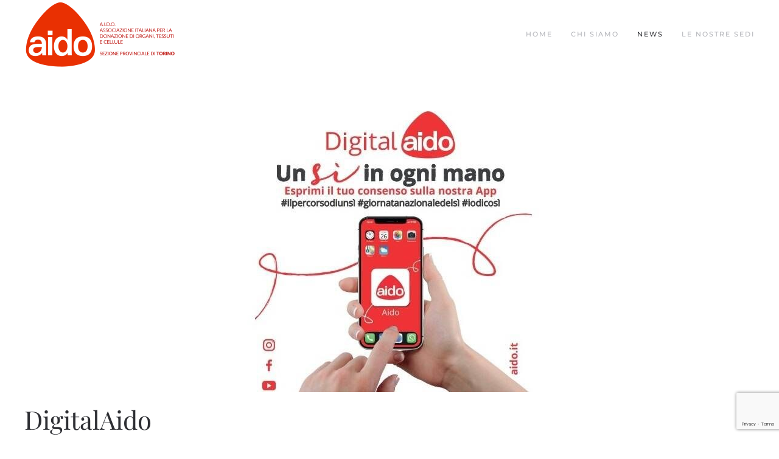

--- FILE ---
content_type: text/html; charset=utf-8
request_url: https://www.google.com/recaptcha/api2/anchor?ar=1&k=6LfBFeEcAAAAAH87M5l-ZV0zeI_MB3NhNxo7tIO9&co=aHR0cHM6Ly9haWRvdG9yaW5vLml0OjQ0Mw..&hl=en&v=PoyoqOPhxBO7pBk68S4YbpHZ&size=invisible&anchor-ms=20000&execute-ms=30000&cb=pzqvl2ek980v
body_size: 48565
content:
<!DOCTYPE HTML><html dir="ltr" lang="en"><head><meta http-equiv="Content-Type" content="text/html; charset=UTF-8">
<meta http-equiv="X-UA-Compatible" content="IE=edge">
<title>reCAPTCHA</title>
<style type="text/css">
/* cyrillic-ext */
@font-face {
  font-family: 'Roboto';
  font-style: normal;
  font-weight: 400;
  font-stretch: 100%;
  src: url(//fonts.gstatic.com/s/roboto/v48/KFO7CnqEu92Fr1ME7kSn66aGLdTylUAMa3GUBHMdazTgWw.woff2) format('woff2');
  unicode-range: U+0460-052F, U+1C80-1C8A, U+20B4, U+2DE0-2DFF, U+A640-A69F, U+FE2E-FE2F;
}
/* cyrillic */
@font-face {
  font-family: 'Roboto';
  font-style: normal;
  font-weight: 400;
  font-stretch: 100%;
  src: url(//fonts.gstatic.com/s/roboto/v48/KFO7CnqEu92Fr1ME7kSn66aGLdTylUAMa3iUBHMdazTgWw.woff2) format('woff2');
  unicode-range: U+0301, U+0400-045F, U+0490-0491, U+04B0-04B1, U+2116;
}
/* greek-ext */
@font-face {
  font-family: 'Roboto';
  font-style: normal;
  font-weight: 400;
  font-stretch: 100%;
  src: url(//fonts.gstatic.com/s/roboto/v48/KFO7CnqEu92Fr1ME7kSn66aGLdTylUAMa3CUBHMdazTgWw.woff2) format('woff2');
  unicode-range: U+1F00-1FFF;
}
/* greek */
@font-face {
  font-family: 'Roboto';
  font-style: normal;
  font-weight: 400;
  font-stretch: 100%;
  src: url(//fonts.gstatic.com/s/roboto/v48/KFO7CnqEu92Fr1ME7kSn66aGLdTylUAMa3-UBHMdazTgWw.woff2) format('woff2');
  unicode-range: U+0370-0377, U+037A-037F, U+0384-038A, U+038C, U+038E-03A1, U+03A3-03FF;
}
/* math */
@font-face {
  font-family: 'Roboto';
  font-style: normal;
  font-weight: 400;
  font-stretch: 100%;
  src: url(//fonts.gstatic.com/s/roboto/v48/KFO7CnqEu92Fr1ME7kSn66aGLdTylUAMawCUBHMdazTgWw.woff2) format('woff2');
  unicode-range: U+0302-0303, U+0305, U+0307-0308, U+0310, U+0312, U+0315, U+031A, U+0326-0327, U+032C, U+032F-0330, U+0332-0333, U+0338, U+033A, U+0346, U+034D, U+0391-03A1, U+03A3-03A9, U+03B1-03C9, U+03D1, U+03D5-03D6, U+03F0-03F1, U+03F4-03F5, U+2016-2017, U+2034-2038, U+203C, U+2040, U+2043, U+2047, U+2050, U+2057, U+205F, U+2070-2071, U+2074-208E, U+2090-209C, U+20D0-20DC, U+20E1, U+20E5-20EF, U+2100-2112, U+2114-2115, U+2117-2121, U+2123-214F, U+2190, U+2192, U+2194-21AE, U+21B0-21E5, U+21F1-21F2, U+21F4-2211, U+2213-2214, U+2216-22FF, U+2308-230B, U+2310, U+2319, U+231C-2321, U+2336-237A, U+237C, U+2395, U+239B-23B7, U+23D0, U+23DC-23E1, U+2474-2475, U+25AF, U+25B3, U+25B7, U+25BD, U+25C1, U+25CA, U+25CC, U+25FB, U+266D-266F, U+27C0-27FF, U+2900-2AFF, U+2B0E-2B11, U+2B30-2B4C, U+2BFE, U+3030, U+FF5B, U+FF5D, U+1D400-1D7FF, U+1EE00-1EEFF;
}
/* symbols */
@font-face {
  font-family: 'Roboto';
  font-style: normal;
  font-weight: 400;
  font-stretch: 100%;
  src: url(//fonts.gstatic.com/s/roboto/v48/KFO7CnqEu92Fr1ME7kSn66aGLdTylUAMaxKUBHMdazTgWw.woff2) format('woff2');
  unicode-range: U+0001-000C, U+000E-001F, U+007F-009F, U+20DD-20E0, U+20E2-20E4, U+2150-218F, U+2190, U+2192, U+2194-2199, U+21AF, U+21E6-21F0, U+21F3, U+2218-2219, U+2299, U+22C4-22C6, U+2300-243F, U+2440-244A, U+2460-24FF, U+25A0-27BF, U+2800-28FF, U+2921-2922, U+2981, U+29BF, U+29EB, U+2B00-2BFF, U+4DC0-4DFF, U+FFF9-FFFB, U+10140-1018E, U+10190-1019C, U+101A0, U+101D0-101FD, U+102E0-102FB, U+10E60-10E7E, U+1D2C0-1D2D3, U+1D2E0-1D37F, U+1F000-1F0FF, U+1F100-1F1AD, U+1F1E6-1F1FF, U+1F30D-1F30F, U+1F315, U+1F31C, U+1F31E, U+1F320-1F32C, U+1F336, U+1F378, U+1F37D, U+1F382, U+1F393-1F39F, U+1F3A7-1F3A8, U+1F3AC-1F3AF, U+1F3C2, U+1F3C4-1F3C6, U+1F3CA-1F3CE, U+1F3D4-1F3E0, U+1F3ED, U+1F3F1-1F3F3, U+1F3F5-1F3F7, U+1F408, U+1F415, U+1F41F, U+1F426, U+1F43F, U+1F441-1F442, U+1F444, U+1F446-1F449, U+1F44C-1F44E, U+1F453, U+1F46A, U+1F47D, U+1F4A3, U+1F4B0, U+1F4B3, U+1F4B9, U+1F4BB, U+1F4BF, U+1F4C8-1F4CB, U+1F4D6, U+1F4DA, U+1F4DF, U+1F4E3-1F4E6, U+1F4EA-1F4ED, U+1F4F7, U+1F4F9-1F4FB, U+1F4FD-1F4FE, U+1F503, U+1F507-1F50B, U+1F50D, U+1F512-1F513, U+1F53E-1F54A, U+1F54F-1F5FA, U+1F610, U+1F650-1F67F, U+1F687, U+1F68D, U+1F691, U+1F694, U+1F698, U+1F6AD, U+1F6B2, U+1F6B9-1F6BA, U+1F6BC, U+1F6C6-1F6CF, U+1F6D3-1F6D7, U+1F6E0-1F6EA, U+1F6F0-1F6F3, U+1F6F7-1F6FC, U+1F700-1F7FF, U+1F800-1F80B, U+1F810-1F847, U+1F850-1F859, U+1F860-1F887, U+1F890-1F8AD, U+1F8B0-1F8BB, U+1F8C0-1F8C1, U+1F900-1F90B, U+1F93B, U+1F946, U+1F984, U+1F996, U+1F9E9, U+1FA00-1FA6F, U+1FA70-1FA7C, U+1FA80-1FA89, U+1FA8F-1FAC6, U+1FACE-1FADC, U+1FADF-1FAE9, U+1FAF0-1FAF8, U+1FB00-1FBFF;
}
/* vietnamese */
@font-face {
  font-family: 'Roboto';
  font-style: normal;
  font-weight: 400;
  font-stretch: 100%;
  src: url(//fonts.gstatic.com/s/roboto/v48/KFO7CnqEu92Fr1ME7kSn66aGLdTylUAMa3OUBHMdazTgWw.woff2) format('woff2');
  unicode-range: U+0102-0103, U+0110-0111, U+0128-0129, U+0168-0169, U+01A0-01A1, U+01AF-01B0, U+0300-0301, U+0303-0304, U+0308-0309, U+0323, U+0329, U+1EA0-1EF9, U+20AB;
}
/* latin-ext */
@font-face {
  font-family: 'Roboto';
  font-style: normal;
  font-weight: 400;
  font-stretch: 100%;
  src: url(//fonts.gstatic.com/s/roboto/v48/KFO7CnqEu92Fr1ME7kSn66aGLdTylUAMa3KUBHMdazTgWw.woff2) format('woff2');
  unicode-range: U+0100-02BA, U+02BD-02C5, U+02C7-02CC, U+02CE-02D7, U+02DD-02FF, U+0304, U+0308, U+0329, U+1D00-1DBF, U+1E00-1E9F, U+1EF2-1EFF, U+2020, U+20A0-20AB, U+20AD-20C0, U+2113, U+2C60-2C7F, U+A720-A7FF;
}
/* latin */
@font-face {
  font-family: 'Roboto';
  font-style: normal;
  font-weight: 400;
  font-stretch: 100%;
  src: url(//fonts.gstatic.com/s/roboto/v48/KFO7CnqEu92Fr1ME7kSn66aGLdTylUAMa3yUBHMdazQ.woff2) format('woff2');
  unicode-range: U+0000-00FF, U+0131, U+0152-0153, U+02BB-02BC, U+02C6, U+02DA, U+02DC, U+0304, U+0308, U+0329, U+2000-206F, U+20AC, U+2122, U+2191, U+2193, U+2212, U+2215, U+FEFF, U+FFFD;
}
/* cyrillic-ext */
@font-face {
  font-family: 'Roboto';
  font-style: normal;
  font-weight: 500;
  font-stretch: 100%;
  src: url(//fonts.gstatic.com/s/roboto/v48/KFO7CnqEu92Fr1ME7kSn66aGLdTylUAMa3GUBHMdazTgWw.woff2) format('woff2');
  unicode-range: U+0460-052F, U+1C80-1C8A, U+20B4, U+2DE0-2DFF, U+A640-A69F, U+FE2E-FE2F;
}
/* cyrillic */
@font-face {
  font-family: 'Roboto';
  font-style: normal;
  font-weight: 500;
  font-stretch: 100%;
  src: url(//fonts.gstatic.com/s/roboto/v48/KFO7CnqEu92Fr1ME7kSn66aGLdTylUAMa3iUBHMdazTgWw.woff2) format('woff2');
  unicode-range: U+0301, U+0400-045F, U+0490-0491, U+04B0-04B1, U+2116;
}
/* greek-ext */
@font-face {
  font-family: 'Roboto';
  font-style: normal;
  font-weight: 500;
  font-stretch: 100%;
  src: url(//fonts.gstatic.com/s/roboto/v48/KFO7CnqEu92Fr1ME7kSn66aGLdTylUAMa3CUBHMdazTgWw.woff2) format('woff2');
  unicode-range: U+1F00-1FFF;
}
/* greek */
@font-face {
  font-family: 'Roboto';
  font-style: normal;
  font-weight: 500;
  font-stretch: 100%;
  src: url(//fonts.gstatic.com/s/roboto/v48/KFO7CnqEu92Fr1ME7kSn66aGLdTylUAMa3-UBHMdazTgWw.woff2) format('woff2');
  unicode-range: U+0370-0377, U+037A-037F, U+0384-038A, U+038C, U+038E-03A1, U+03A3-03FF;
}
/* math */
@font-face {
  font-family: 'Roboto';
  font-style: normal;
  font-weight: 500;
  font-stretch: 100%;
  src: url(//fonts.gstatic.com/s/roboto/v48/KFO7CnqEu92Fr1ME7kSn66aGLdTylUAMawCUBHMdazTgWw.woff2) format('woff2');
  unicode-range: U+0302-0303, U+0305, U+0307-0308, U+0310, U+0312, U+0315, U+031A, U+0326-0327, U+032C, U+032F-0330, U+0332-0333, U+0338, U+033A, U+0346, U+034D, U+0391-03A1, U+03A3-03A9, U+03B1-03C9, U+03D1, U+03D5-03D6, U+03F0-03F1, U+03F4-03F5, U+2016-2017, U+2034-2038, U+203C, U+2040, U+2043, U+2047, U+2050, U+2057, U+205F, U+2070-2071, U+2074-208E, U+2090-209C, U+20D0-20DC, U+20E1, U+20E5-20EF, U+2100-2112, U+2114-2115, U+2117-2121, U+2123-214F, U+2190, U+2192, U+2194-21AE, U+21B0-21E5, U+21F1-21F2, U+21F4-2211, U+2213-2214, U+2216-22FF, U+2308-230B, U+2310, U+2319, U+231C-2321, U+2336-237A, U+237C, U+2395, U+239B-23B7, U+23D0, U+23DC-23E1, U+2474-2475, U+25AF, U+25B3, U+25B7, U+25BD, U+25C1, U+25CA, U+25CC, U+25FB, U+266D-266F, U+27C0-27FF, U+2900-2AFF, U+2B0E-2B11, U+2B30-2B4C, U+2BFE, U+3030, U+FF5B, U+FF5D, U+1D400-1D7FF, U+1EE00-1EEFF;
}
/* symbols */
@font-face {
  font-family: 'Roboto';
  font-style: normal;
  font-weight: 500;
  font-stretch: 100%;
  src: url(//fonts.gstatic.com/s/roboto/v48/KFO7CnqEu92Fr1ME7kSn66aGLdTylUAMaxKUBHMdazTgWw.woff2) format('woff2');
  unicode-range: U+0001-000C, U+000E-001F, U+007F-009F, U+20DD-20E0, U+20E2-20E4, U+2150-218F, U+2190, U+2192, U+2194-2199, U+21AF, U+21E6-21F0, U+21F3, U+2218-2219, U+2299, U+22C4-22C6, U+2300-243F, U+2440-244A, U+2460-24FF, U+25A0-27BF, U+2800-28FF, U+2921-2922, U+2981, U+29BF, U+29EB, U+2B00-2BFF, U+4DC0-4DFF, U+FFF9-FFFB, U+10140-1018E, U+10190-1019C, U+101A0, U+101D0-101FD, U+102E0-102FB, U+10E60-10E7E, U+1D2C0-1D2D3, U+1D2E0-1D37F, U+1F000-1F0FF, U+1F100-1F1AD, U+1F1E6-1F1FF, U+1F30D-1F30F, U+1F315, U+1F31C, U+1F31E, U+1F320-1F32C, U+1F336, U+1F378, U+1F37D, U+1F382, U+1F393-1F39F, U+1F3A7-1F3A8, U+1F3AC-1F3AF, U+1F3C2, U+1F3C4-1F3C6, U+1F3CA-1F3CE, U+1F3D4-1F3E0, U+1F3ED, U+1F3F1-1F3F3, U+1F3F5-1F3F7, U+1F408, U+1F415, U+1F41F, U+1F426, U+1F43F, U+1F441-1F442, U+1F444, U+1F446-1F449, U+1F44C-1F44E, U+1F453, U+1F46A, U+1F47D, U+1F4A3, U+1F4B0, U+1F4B3, U+1F4B9, U+1F4BB, U+1F4BF, U+1F4C8-1F4CB, U+1F4D6, U+1F4DA, U+1F4DF, U+1F4E3-1F4E6, U+1F4EA-1F4ED, U+1F4F7, U+1F4F9-1F4FB, U+1F4FD-1F4FE, U+1F503, U+1F507-1F50B, U+1F50D, U+1F512-1F513, U+1F53E-1F54A, U+1F54F-1F5FA, U+1F610, U+1F650-1F67F, U+1F687, U+1F68D, U+1F691, U+1F694, U+1F698, U+1F6AD, U+1F6B2, U+1F6B9-1F6BA, U+1F6BC, U+1F6C6-1F6CF, U+1F6D3-1F6D7, U+1F6E0-1F6EA, U+1F6F0-1F6F3, U+1F6F7-1F6FC, U+1F700-1F7FF, U+1F800-1F80B, U+1F810-1F847, U+1F850-1F859, U+1F860-1F887, U+1F890-1F8AD, U+1F8B0-1F8BB, U+1F8C0-1F8C1, U+1F900-1F90B, U+1F93B, U+1F946, U+1F984, U+1F996, U+1F9E9, U+1FA00-1FA6F, U+1FA70-1FA7C, U+1FA80-1FA89, U+1FA8F-1FAC6, U+1FACE-1FADC, U+1FADF-1FAE9, U+1FAF0-1FAF8, U+1FB00-1FBFF;
}
/* vietnamese */
@font-face {
  font-family: 'Roboto';
  font-style: normal;
  font-weight: 500;
  font-stretch: 100%;
  src: url(//fonts.gstatic.com/s/roboto/v48/KFO7CnqEu92Fr1ME7kSn66aGLdTylUAMa3OUBHMdazTgWw.woff2) format('woff2');
  unicode-range: U+0102-0103, U+0110-0111, U+0128-0129, U+0168-0169, U+01A0-01A1, U+01AF-01B0, U+0300-0301, U+0303-0304, U+0308-0309, U+0323, U+0329, U+1EA0-1EF9, U+20AB;
}
/* latin-ext */
@font-face {
  font-family: 'Roboto';
  font-style: normal;
  font-weight: 500;
  font-stretch: 100%;
  src: url(//fonts.gstatic.com/s/roboto/v48/KFO7CnqEu92Fr1ME7kSn66aGLdTylUAMa3KUBHMdazTgWw.woff2) format('woff2');
  unicode-range: U+0100-02BA, U+02BD-02C5, U+02C7-02CC, U+02CE-02D7, U+02DD-02FF, U+0304, U+0308, U+0329, U+1D00-1DBF, U+1E00-1E9F, U+1EF2-1EFF, U+2020, U+20A0-20AB, U+20AD-20C0, U+2113, U+2C60-2C7F, U+A720-A7FF;
}
/* latin */
@font-face {
  font-family: 'Roboto';
  font-style: normal;
  font-weight: 500;
  font-stretch: 100%;
  src: url(//fonts.gstatic.com/s/roboto/v48/KFO7CnqEu92Fr1ME7kSn66aGLdTylUAMa3yUBHMdazQ.woff2) format('woff2');
  unicode-range: U+0000-00FF, U+0131, U+0152-0153, U+02BB-02BC, U+02C6, U+02DA, U+02DC, U+0304, U+0308, U+0329, U+2000-206F, U+20AC, U+2122, U+2191, U+2193, U+2212, U+2215, U+FEFF, U+FFFD;
}
/* cyrillic-ext */
@font-face {
  font-family: 'Roboto';
  font-style: normal;
  font-weight: 900;
  font-stretch: 100%;
  src: url(//fonts.gstatic.com/s/roboto/v48/KFO7CnqEu92Fr1ME7kSn66aGLdTylUAMa3GUBHMdazTgWw.woff2) format('woff2');
  unicode-range: U+0460-052F, U+1C80-1C8A, U+20B4, U+2DE0-2DFF, U+A640-A69F, U+FE2E-FE2F;
}
/* cyrillic */
@font-face {
  font-family: 'Roboto';
  font-style: normal;
  font-weight: 900;
  font-stretch: 100%;
  src: url(//fonts.gstatic.com/s/roboto/v48/KFO7CnqEu92Fr1ME7kSn66aGLdTylUAMa3iUBHMdazTgWw.woff2) format('woff2');
  unicode-range: U+0301, U+0400-045F, U+0490-0491, U+04B0-04B1, U+2116;
}
/* greek-ext */
@font-face {
  font-family: 'Roboto';
  font-style: normal;
  font-weight: 900;
  font-stretch: 100%;
  src: url(//fonts.gstatic.com/s/roboto/v48/KFO7CnqEu92Fr1ME7kSn66aGLdTylUAMa3CUBHMdazTgWw.woff2) format('woff2');
  unicode-range: U+1F00-1FFF;
}
/* greek */
@font-face {
  font-family: 'Roboto';
  font-style: normal;
  font-weight: 900;
  font-stretch: 100%;
  src: url(//fonts.gstatic.com/s/roboto/v48/KFO7CnqEu92Fr1ME7kSn66aGLdTylUAMa3-UBHMdazTgWw.woff2) format('woff2');
  unicode-range: U+0370-0377, U+037A-037F, U+0384-038A, U+038C, U+038E-03A1, U+03A3-03FF;
}
/* math */
@font-face {
  font-family: 'Roboto';
  font-style: normal;
  font-weight: 900;
  font-stretch: 100%;
  src: url(//fonts.gstatic.com/s/roboto/v48/KFO7CnqEu92Fr1ME7kSn66aGLdTylUAMawCUBHMdazTgWw.woff2) format('woff2');
  unicode-range: U+0302-0303, U+0305, U+0307-0308, U+0310, U+0312, U+0315, U+031A, U+0326-0327, U+032C, U+032F-0330, U+0332-0333, U+0338, U+033A, U+0346, U+034D, U+0391-03A1, U+03A3-03A9, U+03B1-03C9, U+03D1, U+03D5-03D6, U+03F0-03F1, U+03F4-03F5, U+2016-2017, U+2034-2038, U+203C, U+2040, U+2043, U+2047, U+2050, U+2057, U+205F, U+2070-2071, U+2074-208E, U+2090-209C, U+20D0-20DC, U+20E1, U+20E5-20EF, U+2100-2112, U+2114-2115, U+2117-2121, U+2123-214F, U+2190, U+2192, U+2194-21AE, U+21B0-21E5, U+21F1-21F2, U+21F4-2211, U+2213-2214, U+2216-22FF, U+2308-230B, U+2310, U+2319, U+231C-2321, U+2336-237A, U+237C, U+2395, U+239B-23B7, U+23D0, U+23DC-23E1, U+2474-2475, U+25AF, U+25B3, U+25B7, U+25BD, U+25C1, U+25CA, U+25CC, U+25FB, U+266D-266F, U+27C0-27FF, U+2900-2AFF, U+2B0E-2B11, U+2B30-2B4C, U+2BFE, U+3030, U+FF5B, U+FF5D, U+1D400-1D7FF, U+1EE00-1EEFF;
}
/* symbols */
@font-face {
  font-family: 'Roboto';
  font-style: normal;
  font-weight: 900;
  font-stretch: 100%;
  src: url(//fonts.gstatic.com/s/roboto/v48/KFO7CnqEu92Fr1ME7kSn66aGLdTylUAMaxKUBHMdazTgWw.woff2) format('woff2');
  unicode-range: U+0001-000C, U+000E-001F, U+007F-009F, U+20DD-20E0, U+20E2-20E4, U+2150-218F, U+2190, U+2192, U+2194-2199, U+21AF, U+21E6-21F0, U+21F3, U+2218-2219, U+2299, U+22C4-22C6, U+2300-243F, U+2440-244A, U+2460-24FF, U+25A0-27BF, U+2800-28FF, U+2921-2922, U+2981, U+29BF, U+29EB, U+2B00-2BFF, U+4DC0-4DFF, U+FFF9-FFFB, U+10140-1018E, U+10190-1019C, U+101A0, U+101D0-101FD, U+102E0-102FB, U+10E60-10E7E, U+1D2C0-1D2D3, U+1D2E0-1D37F, U+1F000-1F0FF, U+1F100-1F1AD, U+1F1E6-1F1FF, U+1F30D-1F30F, U+1F315, U+1F31C, U+1F31E, U+1F320-1F32C, U+1F336, U+1F378, U+1F37D, U+1F382, U+1F393-1F39F, U+1F3A7-1F3A8, U+1F3AC-1F3AF, U+1F3C2, U+1F3C4-1F3C6, U+1F3CA-1F3CE, U+1F3D4-1F3E0, U+1F3ED, U+1F3F1-1F3F3, U+1F3F5-1F3F7, U+1F408, U+1F415, U+1F41F, U+1F426, U+1F43F, U+1F441-1F442, U+1F444, U+1F446-1F449, U+1F44C-1F44E, U+1F453, U+1F46A, U+1F47D, U+1F4A3, U+1F4B0, U+1F4B3, U+1F4B9, U+1F4BB, U+1F4BF, U+1F4C8-1F4CB, U+1F4D6, U+1F4DA, U+1F4DF, U+1F4E3-1F4E6, U+1F4EA-1F4ED, U+1F4F7, U+1F4F9-1F4FB, U+1F4FD-1F4FE, U+1F503, U+1F507-1F50B, U+1F50D, U+1F512-1F513, U+1F53E-1F54A, U+1F54F-1F5FA, U+1F610, U+1F650-1F67F, U+1F687, U+1F68D, U+1F691, U+1F694, U+1F698, U+1F6AD, U+1F6B2, U+1F6B9-1F6BA, U+1F6BC, U+1F6C6-1F6CF, U+1F6D3-1F6D7, U+1F6E0-1F6EA, U+1F6F0-1F6F3, U+1F6F7-1F6FC, U+1F700-1F7FF, U+1F800-1F80B, U+1F810-1F847, U+1F850-1F859, U+1F860-1F887, U+1F890-1F8AD, U+1F8B0-1F8BB, U+1F8C0-1F8C1, U+1F900-1F90B, U+1F93B, U+1F946, U+1F984, U+1F996, U+1F9E9, U+1FA00-1FA6F, U+1FA70-1FA7C, U+1FA80-1FA89, U+1FA8F-1FAC6, U+1FACE-1FADC, U+1FADF-1FAE9, U+1FAF0-1FAF8, U+1FB00-1FBFF;
}
/* vietnamese */
@font-face {
  font-family: 'Roboto';
  font-style: normal;
  font-weight: 900;
  font-stretch: 100%;
  src: url(//fonts.gstatic.com/s/roboto/v48/KFO7CnqEu92Fr1ME7kSn66aGLdTylUAMa3OUBHMdazTgWw.woff2) format('woff2');
  unicode-range: U+0102-0103, U+0110-0111, U+0128-0129, U+0168-0169, U+01A0-01A1, U+01AF-01B0, U+0300-0301, U+0303-0304, U+0308-0309, U+0323, U+0329, U+1EA0-1EF9, U+20AB;
}
/* latin-ext */
@font-face {
  font-family: 'Roboto';
  font-style: normal;
  font-weight: 900;
  font-stretch: 100%;
  src: url(//fonts.gstatic.com/s/roboto/v48/KFO7CnqEu92Fr1ME7kSn66aGLdTylUAMa3KUBHMdazTgWw.woff2) format('woff2');
  unicode-range: U+0100-02BA, U+02BD-02C5, U+02C7-02CC, U+02CE-02D7, U+02DD-02FF, U+0304, U+0308, U+0329, U+1D00-1DBF, U+1E00-1E9F, U+1EF2-1EFF, U+2020, U+20A0-20AB, U+20AD-20C0, U+2113, U+2C60-2C7F, U+A720-A7FF;
}
/* latin */
@font-face {
  font-family: 'Roboto';
  font-style: normal;
  font-weight: 900;
  font-stretch: 100%;
  src: url(//fonts.gstatic.com/s/roboto/v48/KFO7CnqEu92Fr1ME7kSn66aGLdTylUAMa3yUBHMdazQ.woff2) format('woff2');
  unicode-range: U+0000-00FF, U+0131, U+0152-0153, U+02BB-02BC, U+02C6, U+02DA, U+02DC, U+0304, U+0308, U+0329, U+2000-206F, U+20AC, U+2122, U+2191, U+2193, U+2212, U+2215, U+FEFF, U+FFFD;
}

</style>
<link rel="stylesheet" type="text/css" href="https://www.gstatic.com/recaptcha/releases/PoyoqOPhxBO7pBk68S4YbpHZ/styles__ltr.css">
<script nonce="tLf5w2o-OzZNocTAnOUq1w" type="text/javascript">window['__recaptcha_api'] = 'https://www.google.com/recaptcha/api2/';</script>
<script type="text/javascript" src="https://www.gstatic.com/recaptcha/releases/PoyoqOPhxBO7pBk68S4YbpHZ/recaptcha__en.js" nonce="tLf5w2o-OzZNocTAnOUq1w">
      
    </script></head>
<body><div id="rc-anchor-alert" class="rc-anchor-alert"></div>
<input type="hidden" id="recaptcha-token" value="[base64]">
<script type="text/javascript" nonce="tLf5w2o-OzZNocTAnOUq1w">
      recaptcha.anchor.Main.init("[\x22ainput\x22,[\x22bgdata\x22,\x22\x22,\[base64]/[base64]/[base64]/[base64]/cjw8ejpyPj4+eil9Y2F0Y2gobCl7dGhyb3cgbDt9fSxIPWZ1bmN0aW9uKHcsdCx6KXtpZih3PT0xOTR8fHc9PTIwOCl0LnZbd10/dC52W3ddLmNvbmNhdCh6KTp0LnZbd109b2Yoeix0KTtlbHNle2lmKHQuYkImJnchPTMxNylyZXR1cm47dz09NjZ8fHc9PTEyMnx8dz09NDcwfHx3PT00NHx8dz09NDE2fHx3PT0zOTd8fHc9PTQyMXx8dz09Njh8fHc9PTcwfHx3PT0xODQ/[base64]/[base64]/[base64]/bmV3IGRbVl0oSlswXSk6cD09Mj9uZXcgZFtWXShKWzBdLEpbMV0pOnA9PTM/bmV3IGRbVl0oSlswXSxKWzFdLEpbMl0pOnA9PTQ/[base64]/[base64]/[base64]/[base64]\x22,\[base64]\x22,\x22wrHDmUQ0w48UBMK5FE4WH8KNw6IowrlqVA9AJMOxw487TsKJYsKBdsOmeC3Cn8OZw7F0w5bDkMOBw6HDpMO0VC7DpMK3NsOwC8K7HXPDpxnDrMOsw5HCs8Orw4tEwqDDpMOTw6rCvMO/UlpSCcK7wrtgw5XCj3d6ZmnDk10XRMOow6zDqMOWw6M3RMKQH8OMcMKWw4TCihhACsOMw5XDvGHDp8OTThsEwr3DoSs/A8OiREDCr8Kzw4gBwpJFwr3DlgFDw5XDlcO3w7TDsUJywp/Dt8OfGGh8wr3CoMKacMKgwpBZQWRnw5EXwr7Di3sIwpnCmiNvaiLDuyXClzvDj8KELMOswpc5TTjChRLDsh/CiDjDp0U2wohhwr5Fw7zCnj7DmhvCncOkb0XCjGvDucKKIcKcNiVEC27Dv00uwoXCtcKAw7rCnsOHwpDDtTfCp2zDkn7DhDnDksKAV8KMwoomwrxNaW9Owr7Clm9yw7YyCmRyw5JhJcKxDATCn3pQwq0VZMKhJ8KgwoABw6/[base64]/DpcO8w4DDvQRaacO3UwbDlcOfw7Aew7zDtMOhLsKYaRbDpxHCllp9w73Ch8Ksw5RVO1AOIsONC1LCqcOywoDDkmRnR8OYUCzDoUlbw6/CusKKcRDDlGBFw4LCmD/ChCRyI1HChjcXBw8AM8KUw6XDozfDi8Kea14YwqpfworCp0U7HsKdNjLDqjUVw43CmkkUesOyw4HCkQRdbjvChsKmSDkqfBnCsF5Awrlbw7ckYlV4w6A5LMOJScK/NxIcEFVww5zDosKldELDuCgjYzTCrVtyX8KsBsKZw5Bke1p2w4Agw6vCnTLCksKTwrB0Uz/Cm8KpekvCrjwOw5pwPxBOCg93wpbDqcOjw6TCisKww6zDoUrCmQFiBcOWwptHb8KXHG/[base64]/Cmzl7eD3CnsOLdSwnwr1+wr95w7TDggwDHcOGfkwpUWvCuMKnwpvDmlBkw44BLEAHLhxlw7VJWDF8w4Bgw4AiTwJtwp7DtMKZw5/Cm8K3woVbJsOrw7XCv8OFMzXDvnLCrsOxNsOnUMOww67DpMKIeBpEdwjDhH8IKcOKb8K0UmYJfEwtwrsjw7vCl8KSSwAdKcOAwpLDiMOMAsOrwprCncKJEVzDmANlw748N2Y9w61Yw4TDjcKbXsKQYi81ZcK1wpAHe3hXXD/DgMOHw5VNwpDDgBnCnC4ZcH9lwoZfw7PDgcO/wp5swpDCsRDCjMOqKcO/w5bDp8OzXiXDsiPDocO2wpg2cUkzw7Q/w6RTw7XCiV7Dnw40A8OWcAN2wonCsDDCuMOHLMK/AMOZPcKkw7PCq8ONw6MjMx12w5HDhMK3w7bDt8KLw7syf8K2esKCw6pGwonCgmfCo8K3wpzCm3DCtA5hPwnDpsKUw4sMw47DpnfCjMOMYsK0FMK6w77CscOjw5Biw4LCvC3DqcKQw7/[base64]/Djxgow7LCqB92R8OtU8K9CMOYMsOxUULDshNJw7/CiRrDqQ9TacK6w7kuwpjDjMO/V8O2BVTDjMOGRcOWa8KJwqXDg8K+Mj1dfcObw5zClUbCuUQLwpI3QsKUwpPCisOFOTQsXMO3w4PCoVI8UsKLw6TCj2DDmsOPw7hEV01uwrzDlVzCksODw5Y3wqLDg8KQwq/[base64]/wq3Dt2IkB8OmWDXDnjEqw4TCkHpWw7dAF1HCtTfCkW3Dt8OlY8KfE8KAfsKnczgEXWotwoIgMsKRw6jDuU8iw5hbwpLDkMK5TMKgw7Bqw5/DnE7CmB06TQ/CknvChTFiw7Fow5QLQUvCncKhw57DlcKlwpQ8w67CpsKNw694wpBfb8O+DsOsN8KVa8O1w7rCjsOjw73DssK5HmoWKBNewrLCssKrFk/CkGNkTcOUBsO/w7DCg8KSHMOzeMKvwpfDl8OwwqrDvcOoHQB/w6VCwrY6O8OKXcK/asOqw6obLcKrJRTCgHnDmcO/[base64]/CucKtAy99w6hiwpguPlg9R8KLwrnDk8KDwpTCmAjClMOzw7hlFB3Du8K/RMKCwqDCunsKwrjCksKtwpwrP8K0wrRxIsOcMzfCkcK7KFvDgRPCpyzDqn/Cl8ONw4VEwrvDtX0zIGdYwqvDil/CjgtLPWg2N8OmXsKCRG3DrMOhPlAZZhnDsEHDkMO+w7wUw43DoMKzwpNcw5gGw6XCl17DjcKMVQbCh1zCtTY9w4vDkcK7w5heQ8K/[base64]/DsANCw63CrMOJLivCniZLQ8KTOV/DnEg2JFRbLcK7IEAgaUXDjxbDpEjDuMKuw5zDt8OhRsObNnDDtsKAZ0Z0JcKXw49XODDDn0FoDMKXw5LCjsOvRcOXwp/ComHDosOLw6cQw5fDmirDkcOvw5lDwq0/w5vDhMKvOMKjw4pnwovDjV7DtyxLw4TDhRrCqSfDv8KCEMOfRMOILGJPwopKwoQIwpTDnwFcNwMmwqxLKcK3PD4XwqHCukARHCjDrMOtbcOqwowbw7fCg8OIRMOjw5bDlcK2QAzCncKiT8Osw5/DnnNRwrsYw7vDgsKZWlwswpXDgyZTw5DDoXbDnnkrVivCu8Kyw5PCoBVIw5bDlsOJF0lDwrDDigwswpTCnXsDw6PCv8KvbcK5w6BIw40lccKkJxvDmMO+WcO/WjXComZYNDFuOhTChVNsAV7DlsOvNXAUw556wpkFN1AuOcOGwrrCvn3CjMO+ZBXCqsKoLykVwpRNw6Fke8KeVsOVwq8ywq7CscOYw7gPwpBKwrIVHCPDtnTCu8KIIElww7/Crm3DnMKTwo1Nc8Okw6LCjFUwUcKxOE/CiMObUMOQw6U/[base64]/w4dCwoUrw5vCn07Cg8KVwpIzDMKyworDgW3CnRHDksKkUBPDqzNOKRDChcKwbSd8ZyjDmcO/CBAha8Ouw7pFOsOYw7HDijTDkkVWw5dXEWJMw6wzVyTDr1LDvg7DkMOSwrvCmApqAAPCniMsw4TCh8K0W0xsPl/DrBApdMKPwrTCnmLCiA/CjMOhwpLDtDPCmG3CscOmwozDncK+UsObwo8rMGcud3DChHTCjG9Bw6PDq8OWHyA3FsO+wqXCnV/CvgBgwrbDjUFWXMKwCV/[base64]/f3ZpwpTDv33Cg8K2wqzDk8KNfMOVwpTDoWZkBMKdw4nDn8K5eMO/w4HCgMOkNMKlwrFZw5x3YzYFVsO8GMKpwp0twqkSwqZMd1F0IGDDpB7DnsKrwowUw4gDwp3DhU5vP3nCqQAoI8OmMld2dMKuPMKswoXCqsOpw53DuWAobMKMwobCssO1OAPDuhpXwqDCpMOlN8KkCXYVw6TDgiA6ZwoGw5cuwp8GO8OYDsOYPRDDicOGUFHDk8OLIn/[base64]/w4kDwpTCksOnYlUWaMKFSF3CmVDDmcOWQ1h4SzDCq8KXeD5XVmYUwqYFwqTDpDvDl8KCNsObZkrDksOUNDTDrsK7AAJuw7rCvl7DiMOQw4/DnsKPwq01w7TClMKLeQDDumfDkX4bwp46wofClTRAw5bDmD7Cmhkbw7rDljpHLsOTw5XClwnDnD1awqMhw43DqMK8w7NvKFZKD8K3DMKnC8OOwp91w63CtsKfwpsGKiMAH8KdKjMRNFw+wp3DiRjClzoaVxAow6zChjhdw57CsE9Bw4LDtDbDqsKrD8OkHhQ/wrrCisKwwrbDpcOPw5rDjMOUw4LDkMKPwpLDoljDqE5Tw4Vww4zCk1/DqsOpXnULcz8Tw5Y3ZGhtwoUcMMOLBz5zCjXDnsKvwr/DtMOtwq5sw7IhwppVcx/DknjCo8OaWTxcw5lVdcOpXMK6woABUMKkwpE0w7lGJF4aw6MBw5c7XsO6DWLCrx3CnTpjw4DDuMKdwrrCrMK6wpLCjynDpTnDqcK5OcOOw57DnMORQMKlw6zDhlVIwq9MbMKJw4Esw6xew47CoMKtEMKhwr1two0GRy7CscOKwpjDlRoLwrrDg8KxS8OMw5U1woPDni/DkcKIwoPDv8KrJx7ClwTDlsO9wrwjwpHDvMKvwoUUw584L2DDnkLCnnfCkcONJsKBw4w2FTTDisOAwoJxCAzDqMKkw5bDgzjCs8Ouw5zDnsOzRmFTeMOLDBLCmcOyw6QTGsK3w41Xwp0Rw73CqMOtDWnCkMK9dC01a8O4w6lrTnZlDX/[base64]/DisOlT8O0wqJpLHgCVUbDllx0w6zDnlpVL8O0wp7Cj8O4aAknwp0dwofDigTDp1gHwo01R8OHMQlsw47DlljCrh1bIEvCnBd2fsKtKsKFwo/DmEMiwptfb8Oew4fDjcKTBsKLw7DDvMOjw5NFw6A/a8KAwqbDtMKsRAUjR8OfYMKCE8OWwr96cXdawrEWw4c0Vz4SbAjCq1k6B8KnRiwMX0J8w5t7PcOKw7PCk8O9Ojodw5BIe8KOFMOEwoIsRFrCgkUtccKNVhjDmcO0LsOtwqBafMKqw63CgB42w7AZw5ZzccKlAA/[base64]/w6clwo9dwoTCqGzDoh/[base64]/ClHvDhhgZcR3CiH9scMKSbcKRT3fDg8K+w4vCsl3DscOgw5RAdzhzwpByw5nCqUcSw5HCgX5WTzbDl8OYNH5WwoV5wp8iwpTCozJVwqPDtsKJOAwVMSV0w5oAwp/DmCQTWcKrcAYSwr7CtsOIBcKIIUHCpsKIDsKKwr3CtcOfOigDXV08woXCqh9KwrHCoMOfwrjCmsO2NybDjH9cW3Y9w6/DqcKpNRliwrzCosKof2E6cMKiaiRlw7gNwohGHsOGw4BrwpXCuiPCt8KPGMOgCgceBkArfcK1w7MTSMK5wrsCwootfkUpwoTDo1xGwpjDi0TDusK4M8KFwpplTcOCB8OXdsOxwq/[base64]/CicKgw6Fiw7kTwrEwRsOdc8K6w4PDmMOVwqEiIsKtw6prwqjCh8OsDMOZwrtWwpcPS3MxITsTwoXCisK0UMK/w5spw7jDnsKuCsOQw7LCvSjCgTTDhzFnwrwKHsK0w7DDk8KhwpjDhRDDnHsqQsKBIAJuw5TCsMKpJsKTwpt/[base64]/DmsKpwqhXw40Fwp/DssOHw5daw4NSCFpAGMKwRyTDvCDDm8OhccOraMKHw7rDlsK/[base64]/ChHfChChmw5PCqcKYBW3DgR8xfzTDjsObD8KLVl3DpyPDssKuRMKIOsOSw4/[base64]/Ct3DCgsKyXXQVVQvDtklrDsKGLSVkDMKvLMKqYmsGHQobSsK4w7sow7JXw6vDmMKSJcOGwoQWw4/Do1Ymw5pBX8K0wp06ZkMow4UXFMOow5N1B8KjwrbDmcOww7shwoE8wo56Qn4dNsOVwo46NsKowqTDi8KFw55kJsKRJxQAwow/ScK2w7TDrXECwpHDsz40woAdwoLDvcO7wqPCtsKRw77Dg09DwqXCqBt0MAjCosKGw6EnKhp8InnCqz7Dp3R/w5QnwqHDu0B+woHCjzHCpX3Dl8K6Px7Dt07Cnh4jUEjCt8K+QWRyw5PDhEzDrEzDs0Bnw7nDlsOKwrHDuzN4w4gcTcORL8OIw5/[base64]/[base64]/DgMOdw5XCqsK0wqwkw7t2DMKxPnTCp8KSw4IZwqnDlUbCplogw6/DnXtJWsKTw6rCs2tewpcdEMKxw5FxACVpZDMResKmQVUpYMOZwocVaFtdw4Nywo7Dg8KhSsOaw7XDtRXDssKcE8Ozwqc/M8Kvwp9Gw4pSd8OJO8OqFFzDu3PCj0rDi8KmS8OcwrkEQ8K1w69AF8OvL8KMTCXDnsKdCjDCmSnDnsKnQDTCug9swo0qwo3CmcO0GQbDvMKOw6tHw6fCuVHDrSXCpsKeH1A7W8K3McKVwqHDm8OSRcOyUGtiXXhPwp/Co0fCkMOHwrTCl8OjW8KHLhHCiDNVw6HCvcOjwqvCncKmPQjDgWkVwrjDtMOEw6t4VgfCshQxw6JEwrPDkSZFPMKFWAPDjcOKwp9xTVJDe8Kow404w43CjMKIwrIhw47Cmg8fw6gnLcOpC8KvwoxGw6nCgMKEw5nClDVxGTfCuw1/PsKRw6zDgUkLEcOOL8KowpvCrW13JSXDt8OmI3vDnWMUJ8OuwpbDtcKwURLDkGPCoMO/PMOzPj3Dj8OJN8KawqjDpDdgwojCj8O8fsK2XcOBwoDClApdGC7DsT/DtBhbw6daw47CssKEWcK/YcKGw5x6BjMsw7HCpcKZw6fCmMOHw7E7FDh+GMOtA8OiwqJOcTtVwpdVw4XDhsOKw6w4wrLDgilGw4/DvmsSw5jDoMOWCWTDtMKqwpJXw5rDjjLCjmPDicKww6dywrnDlGjDqMO0w7ApX8OdVG7Dg8Kew59EJ8KbOcKowrBLw68mDMOCwqNBw6QqVj3ClTwtwod0RDjCiRpIOR3Dng3CnUY6wq4Fw4nDvRl8WMKzdMKnGj/CnsOiwqrCu2RUwqLDsMOkLcOfK8KkeHsYwoXDtcKjP8Kbw6c5w7cDwofCrA3CiE1+altjDsOiw7EhbMOzw5zCh8OZw68mTnN6wr7DuAXCuMK/TkB/DGjCvDrDoSsLRFBZw5PDuE9eUsKAYMKcPT3Co8KPw7bCsTHDrsKZB0DCn8O/[base64]/[base64]/CksK1w6bCoXfDgsOsT8KSwqV9GEY0SyBoaydZwqDCi8KhVVd0w53Dqz4ewrZFZMKIw4zCq8Kuw4vClkY8cAYJaD1zOGxww4rDni4WJcK3w50tw57DvBBYdcKEE8KZd8KewqHCqMO7e2Z8eh3DnkEBL8OQI1/CtCIxwprDgsO3bcK+w5bDgWXDp8K3woRqwoIxSsOIw5TDqcOAw4h4w4DDvsKTwo3CmRXCkhTCnkPCpsOOw7nDuRnCl8O3wqfDjMK2Pl4Ew4Qjw6RnQcO8cADDocO6eSfDisOVMWLCu0LDvMKXKMK1ZVYnw47CrAAewqofwpk0wprCsCDDtMKbE8K9w6kCVxo/[base64]/c8OywoLDhQ3CssKewq4cfsONGMKzwqYIBMKWeMO2wpfCszMowp86Xz/CgMKIXcKLT8OowqIJwqLCr8O/IkVzfcK8cMOnYMKPcRVALsOGw7PDnjDCl8O5wrFLAMOgCmY1TMOmwr3ChsOkbsOBw545K8Ozw44eVEnDkkDDusO+wpRjbMK/w6gdPStzwoJuJsOwFcK5w6o8b8KYHC4CwpXCqcOcwplvw4zDhcKXGUzCuEvCi0I7HsKlw7kFwpDCt1seSWcwMzh4woIcPX5TJMOMHFcGN0bCi8KyD8K9wp7Dk8Ovw6/DkQZ/KsKIwpzDvTtvFcOvw7AHP0/CiABaZE41w7DCi8OywofDgkXDmi1fEcKhUE8Rwq/DrF47wr/[base64]/DggrCg8OYE8Kmw6wGw4vDsWECQRrCo8KbL1RHHsOIJBl6AjbDgiDDs8OCw6fDklcUYgBqPH/[base64]/[base64]/Ch8O5aWx6QcKGwqTDtcORw7nDh8O7N0TDlMOnwq7CthDDnjXDu1MdcCLDh8KTw5AHAMKjw69ZLMOVV8OCw7IyQEbCrz/CvmLDoWXDk8OoJQjDkwQ0w4LCsDXCuMKLWXBBwonCgcOCw6UBw4FbEHhXfANtDMKAw6JMw5Uxw6nDowNBw4Inw7dJwqgTwr3CisKcK8OrFWsCJMOzwoJ3HsKcw6rDv8Ksw6BfJsOiwq91CHJcX8OGQFvCr8K/woR2w5p8w77Dr8OxDMKqYF3Dq8OBwr4hEsOIWD5jNMK4aC0QFmdBXsKZSU7CsE3CmhtXE0fCoUo9wqs9wqAow5rCrcKJw7LCvMOgTsOFLCvDl1HDrzsAKcKHdMKLTS42w47DgChgUcK5w79Hw6MCwqFCwroWw5bDi8OjbMKvT8OWamI/wohdw4Jzw5jDu25hNy7DrnlFGFFnw51pMisCwqNSYgnDlsKtCxoXN1Qyw5HDhjlYWcO9w6AQwovDq8OpOUw0w4TDhiguw6IaJwnCnExzacOKwo11wrnCqcOISsK9G2fDpC5NwrfCl8OYZQRWwp7CuCwlwpfCiljCscONwrBMIcOSwqtef8KxKgfDjm5+wqVwwqYewr/[base64]/Ck8O7w6cqw5LClMOJNX/[base64]/DlyHDmSrCksKUMQfDrgXDhXUFw63DtQkBwrMdwp/Di1XDrwxuXFPCtV0dwovDhDrDvMOZbGbDjlRfwpBaGkPCucKaw5YOw5DCuhFzDwUrw5oob8KXQnbCuMOpwqEHLcKYR8K/w40Kw6ldwo1QwrXCo8KhDmPChgXCvMO4e8KPw6EMw6PDjMOaw6zDmiXCm0PDpiI+KMOgwroQwqgqw6dvVcOCX8ObwrHDjsOQdhXCm3HDmcOjw4/CiXjCs8KKwpFawqV9wpAcwp9CWcOfWFHCpMOYSWxJCMKVw6YBYXd6w6MVwqnCq0FgcsO1woZ5w51/DcOOc8Kxwr/DpMK9Tl/CsQ3Cj37DpMK7NsKAwq5AIwrCi0fCpMOVwqvDtcKtw4zDoC3Ds8Oqwo/CkMOLwqjCu8K7BsONTmYdGgXCrMOlw6XDuydkeTgBKMKGfUcIw67Dsy/Dv8OHwrXDsMKjw57DlhPDryM9w6LCkkfDkxg4w6bCjMOZScKTw7LCisK1w6sMw5ZCw4nCtVR+w7lgwpRac8KRwqLCtsOtN8KswonCuxfCvMK7wpbCh8K3f0nCoMOHw6E4w4hfw5cNw4QfwrrDjX/Cm8KYw6jDmsK4wpHCgMOcwrZwwr/DhwvDrlwgwpXDk3LCisOiFCFiCSvDnFDDuXouKypzwobCvsKlwpvDmMK/KMOfMjIAw4hZw78Tw4fCt8KlwoBKU8ONMExkPcOVw5Qdw4g4SAN+w5EbdsObwoNYwpjChMOxw7RxwqbCscOsO8OvdcKwQcK7wo7DrMOewo9gch4dKBEzHsOHw6XDq8Kjw5fClsKuw5kdwoQbMTUmeR/CuhxTw4AEHMOrwoLCpyvDnsKbWULCiMKowrLCn8KJK8OMwrjDrsOhw6jCjE3CrmUQwq/CvcOMwrcTw4A0w6jCm8Kiw7k2fcKlN8OQZcOuw4rDgVcXX0wjw7rCvxMMwobCs8O8w4JCb8OLwo5Vw6fCnMKawqBUwogXPiJ3CMKFwrRywotJH1zCjMOaegIQw4tLDUjCuMKaw7BPW8OcwrjDrmFkwqNSw6fDlW/DtEQ+w5vDgyVvJUpPK0pCZ8KVwqAswoodXcOUwpQ9wol/fAXCmsKXw5RBwoN1IsOww6XDuBEWwp/[base64]/VsOyw6/[base64]/CqsKcwo3ChA/DmsKuwrzDp1BLw6tGwpVbw5LDkB/DocKEw5LCvMOqw4fDoQMhE8KZV8KCwoF2ecKiwovDtMODJ8OqRMK2wozCuFN3w5lTw7nDhsKhKMK1F2DCmcOmwpBMwq/[base64]/[base64]/[base64]/[base64]/[base64]/[base64]/[base64]/[base64]/[base64]/Dv2bCj1bDuAdiNsKGDsKFw7XDoMKCw6/Di8KCYMKHw4HCvETDm2fDhCdRw6Njw6hNw5BqBcKgw5TDlMOFWsKMwrXCjwvDjsKoUMKbwpDCvcKtw53ChcKew5RHwpMkwoMjRC/ChC3DlG07fMKwS8KhW8KbwrrDqipgw6FOfzHCkBYvw64GKgTDv8OawrDDicKTw4/Dli8awrrCt8OpNsKTw7R8w4ZsMcKDw5YsI8KlwrrCukLCj8KSw4HCvxw0O8KXwo1OOi/Du8KSDkTDpcOSG0N2cSrDg2LCslNIw5sLbMK3UsOBw6LCjsKjAFTDmsKdwo3DiMKlw6R+w6d5a8KUwo/CqcKOw6jDmlbCl8KCPEZXSH3DusONwp8lLxY9wovDnENcacKvw4EQbcOuYBTCuHXCq0zDhWk4MDbDh8OGwrlPIcOeDTDCicKQOF92wpbDlsKowq/DumHDpWh4wpwzUcKtPMKRVTksw5zCnjnDisKBG2HDqXYTwqzDssK4w5IPJMO6V3nClsKwdDTCsGxPeMOhOcKGwo/Dl8KGQ8KKG8OjNldvwpfClcKSw4XDl8KDGCfDp8O+w4F+PcORw5bDucKxw5Z4KAzClsOLXVM0bSTCgcOZw4jDmcOvWFA1K8OSB8Opw4Akwr0BJE/DvsOjwqFVwrHClX7CqmDDs8KXacK7YQZjB8OQwoZew6zDnjPDjcOof8OdagnDp8KKRcKXw44OXTY/LEp3RsOXXV3Cn8OKTcOdw6bDq8OMOcKCw6JqwqTCq8Krw60kw7gFPcOJKgw/[base64]/CmcO4w48jQx/DglXCvl1Qw5UidsKkb8OywqU/WxEsSMOBw6R1OsK/KATDjR/DugI9KTIkO8K/[base64]/DmsOeZsKBw53DtcKvUcOkwrsFQDPCmBHDtHhXwqjDphJywo/Ct8OkKsOIJ8OwNibDhU/CnsO+H8O4woFswonClMKUwpfCtTQ3HMOKM1zCmW/Cgl/ChGzDp388wpkeG8K2w4vDp8KZwoxzSxXCklJAOHjDisO/fcKSWD5Bw5M6bMOqb8Ovw47CkMOuADvDjsKiwqvDkCR6wo/CosOBHMOxbcOCAzXDtMO9dMOFQSErw549w6vCvsO6JcO6GMOCwqzCoSbCtQsJw7zDujLCqSZpwpDDu1Msw54EA2gNw6kpw517OE/Dsx3CsMKPw5bCmlzDqcKsH8ObXVdjDMOWHcOgwr/CtnrCjcOcZcKwGWLCtcKDwq/DlsK5NAnChMOLUsKzwocfwq7CqMOiw4bCqsOecmnCp1nCgMO1w7pEwqbDrcKnYWNWFntiwp/Cm2B4JxbDl1NGwoXDj8KBwqgRLcORwpxAwqpYw4cSQzDDk8KywrAqKsKpwq9wH8KUw6NBw4nCqC5aE8K8wovCsMOdw4B8wrnDjBjDsF1dORgFA0PDpsKKwpNzUG1Ew4fDssKzw4TCmEnCv8O9QEk3wpnDpkESR8KXwqPCpMKYbcOaKMKZwrbDpnFeEVnDoBbDscO9wp/Dj33CuMOIJRPCvsKrw7wEBFrCvWfCuAPDlyTCg341w6PDuXpGZCEHFcKCDDlHag7Cu8KkelIxaMOQEMO6woUCwrJsVsKjRm40wo/CmcK0NRzDl8KTMMKqw6QDw6A5YnsEwrvDsFHCoShmw7pNwrcYJsOuwpJJZjDDgsKkY1IBw7nDtsKEw5vDq8OvwrbDrFLDnhDCnk7DpGvCk8KccUbCl18KLsKgw5h0w5bCl2jDlMOvG0nDul7DhcO5W8O0Z8KCwo3CjwV6w6Q9wrNEKMKxwrJ/[base64]/Cs8OAw43ChHDCjiDDnAE8w6zDviZBw6DDlQUkR8OLNXYoKMK/U8KlPgLDnMOKIMOQwqfDvMKkFyhUwpJcZTdKw5hUwrnCksOuw4HCkQzDoMKtwrZlScO4EE7CoMO4LWFzwpDDgAXCgsKLMMKwBFpxZgjDuMODw6XDoFDCvCjDucODwqsyBMOHwpDCmAvCvgcNwoZGLMKtw7/CksO3w57ChsKwPz/DkcKbRjXCgDpOBcKcw64pC39ZJRoCw4hQwqMja2IKwpXDscO/[base64]/[base64]/w5XCt0PDncKvwrXDvsKlazUnw7/DmErDm8KowqXClxrCjFQkdWFAw5bDryfCrBwJDsOaRcOdw5MsHMOvw4DCk8KZHsOEc19YD10KQsKsMsKfwpFRaFjCv8Krw741FSJZw5t3QB3CrG7Dl3YYw7bDmcKZTyzCiiEcVsOuPMKPwofDuQonw61iw6/CrxlDIMO+wr/[base64]/[base64]/Q2BJw5hDwpVAwp7DmcKlw7vCvzPCiitPYcKRw55/[base64]/J8OJwqlxYkTDkA3Ch8Kff8OoBW0ow4LDuMKOw4NiWsKbwr5kMMO3w6dLOcKAw6FmTcKTT28vwpVmw6fCnsKQwqjCgsKySsKGwo3DnmJfwqDDlFbCscKFJsK6a8OHw4wrDMKQF8Kvw7QDV8Oyw5DDisKiT3oiwqtnLcOuw5Fcwohyw6/DoUHChS3CgsK7wqPDmcOUwrrDlH/CnMKTwqbDrMOxR8OGBHFGFBFZGmTCl38vwrzDvGTCvsONUjchTsKXTgDDsznCvUfDpsKGFMKDVUXDtcKTSWHDncOzHsKMWF/CowXDr1nDsE5gWMKyw7Zjw7rCksOqw7XCrFnDtlVkKl9IGE5yacKBJwNXw6vDvsOEJQ0bWsOODSBewo7Dt8ODwrhOw4XDoHjDk3zCmsKIBD3DilcvCWhWL28xw5tVw4HCrnjCvMOswr/CugwIwq7CploCw7DCl3QMLhnClnvDv8Kjwqcrw6bCs8O7w5vDr8KRw4p1QXccJMKVZlgcw7/[base64]/CcOcwqzCs8KMEsKEKsOTw6gAVsKCw59/[base64]/[base64]/CqsOjwrHDqsKYwrBPJGPDnMO+AHrDuiRiJXl4NsK3HsK/[base64]/CuVbCp8KDdMObGsKDb8Kow6/[base64]/CoyZ5wozCj2nCtMKawq44wpUfWcOWXghww4PDlTDCs3TDqgHDpFHCusKxIVdEwrAHw4PCgh3Cn8OYw4xIwrA6IsOZwr/DucK0wo7DuB0EwoDCs8OjLEQ1wovCtGJ8W01tw7bCvUoINk/Dii7Dg03CjsOEwofDiW3DpXXDqsOHeX1sw6bDo8K3wqfCgcO0LMK0w7IEShjChCcWw5/Cskl1CsOMfcKnCl7CiMKkLsKgScOJw50fw7TDoAPDscKWacKdOMOWwrEkMcOtw49cwofDicKacnctQMKuw4hDUcKjaUDDgsO8wrNKTsOZw5/CpxnCphpgwrAkwq9bVMKHa8KoDQvDlX1DdsKjwp/DucK0w4XDhcKpw5XDqTrCqlrCoMK5wpDCkcKHwq3CjCbDgsKrOMKAbSXDlMO1wqzDusOqw7DCgcKGwrQIcsKJwrlSZTMFwqYFwrMFLMKEwoXDqHzDjMO/w6bCocORG3VYwow7wp3DqMK3wosfPMKSOg/DlsOXwr3CoMOBwqPChQXDsAPCncOgw7TCt8Oqwo0Fw7JlH8ORwoEqwodTS8OqwoMeQ8Kcw7hKbsK2wodLw4pMw6fCvyrDtDzCvUrCq8OPFcKaw69GwrTCrsOxN8OSWTYnKMKmfT12asOHP8KQScO6FsOSwoDDi2TDlsKVw7nCsBfDvAN2cCfCsAc/w5tMw4QAwq3Cji7Dqz7CusK1DcOww65gw7/DtcK3w7/[base64]/[base64]/fsOQwrxawqY8Z8KBHsOiH8OWwq/CrcKvC8OMw4TCpcKuw4RNw5E9wrZrVsO2ZGBIw6fCn8KVwrfCvcOnwq3Dh1/Cmy7DpsOvwrdpwpTCscKhFcK8woF5U8OFw6nCvAVnA8Kiwr8qw4MAwoPDpsKcwqB6SMO7UcK/wpjDmQ7CvFLDuGNTVDwNOXDCo8KSGMOHW2VLMk3DiyxaVCIAw4EifE3Doy0RIQ7Coy9yw4JVwoV5GMObYcORw5PDvMO2Q8Ojw7YRDDVCXcOMworDisOQw7tYw4V+wo/[base64]/[base64]/Dl1ttwpDDtMKsWSUBcCrDpWF1wr7CvMKUwprDklvCs8Kzw4JBw4zCi8Kxw7xme8KAwqTDuzvClBjDjEVmUkjCrWEXdiwAwpV0csOicC8aVifDvcOtw6cuw4B0w5fCugbDpiLDgsK2wqXCr8KVwoYqKMOUecO9J2JkEsKkw4HCnyBEEQTDicKIewHCscKBwo0Gw5nCtD/CkHbClHzCvnvCvcKBaMKSU8OrEcOACMKTE2wjw60FwolWY8ODJsO2KBs6w5DChcKFwrjDsDdQw6Yjw63CucK3wrgKacOvw6HCmC/[base64]/DqcO8wr42woZvwqrDqsOIwrzCvcKUbMKxw7fDq8KOwoMGZirClsK7w7LCvMOXD0TDr8O5wpvDscOTBh7DgkEpwrFeYcK7wqHDkn8Yw48+cMOaXUJ1TCZuwqbDoGIUUMOsTsKAe2YmVTlNJMKfwrPCssKdKMOVFzBPKUfCjhpHbBfCpcKywp/Ch3nCq3nCr8Oqw6fCsjbDuUHCkMKJJsOpJ8K+w57DtMOBL8KMOcOFw7XDh3DCin3CvHEOw6bCq8K+BxBTwr/DgCJzw7Emw5pUwrp+JWwxwo8gwpx0XwZLdm3DuFTCmMOUchEywqM4QwrCn3s2Q8K+OMOow6/Duy/CsMKqwonCksO8Z8OVSzvChHRyw73DnX/[base64]/DvmDCoBUNPmnCtMK/w5fCh0zDu04wG8Klw7gUG8KHwoE8w7bDg8OYPgEAwpDDqU/[base64]/[base64]/w6vDs8Kuw7TCosKwcUbCvTLDgArCgG7Cg8KxZcOHESPCiMO3DcK5w6NeESDDmm/[base64]/[base64]/Z8K7w6Ijw61qS8K/w455w4cHwqLCn8KzBR/DsjLCgsOIw5rCqnBAJsOxw7PDvgokFFzDpFMSw4gSVMO/w4FubWDDp8KeUU8EwodWNMOIw7zDmMOKMsK8YcOzw6TDssKMYjFnwo5MWMKaYsO7wpDDtW3DqsOgw7rCl1QLW8OofhzCgQEUwqB5d2pbw6/CpUgdw6LCvsO4w74iX8K4wrrDgsKWGsOXwrTDtcOGwpDCqS3CrFpkWUTDoMKKGl5+wpDDqMKSwr1pw5jDlsOmwobComR3A0Q+wqsgwpjCqREEw7kmw4Uiw6fDksOSfsKOb8Opw4bDoA\\u003d\\u003d\x22],null,[\x22conf\x22,null,\x226LfBFeEcAAAAAH87M5l-ZV0zeI_MB3NhNxo7tIO9\x22,0,null,null,null,0,[21,125,63,73,95,87,41,43,42,83,102,105,109,121],[1017145,797],0,null,null,null,null,0,null,0,null,700,1,null,0,\[base64]/76lBhnEnQkZnOKMAhk\\u003d\x22,0,0,null,null,1,null,0,1,null,null,null,0],\x22https://aidotorino.it:443\x22,null,[3,1,1],null,null,null,1,3600,[\x22https://www.google.com/intl/en/policies/privacy/\x22,\x22https://www.google.com/intl/en/policies/terms/\x22],\x22pTXhmJwZ20HdK++AE3nL5HJ/zLSVKB+BDPLDu4caxYM\\u003d\x22,1,0,null,1,1768744034765,0,0,[99],null,[114,53,244,201],\x22RC-6HUZ2YbVEfS6NA\x22,null,null,null,null,null,\x220dAFcWeA6QWagWqHcVt-Ov3Cn6sxwQTWf3Az6gL0NmNKvof73cmfemT8tyxNungVCqt68mn5F_x_cbTsn-t8ySTcyDVdnxff5Hng\x22,1768826834910]");
    </script></body></html>